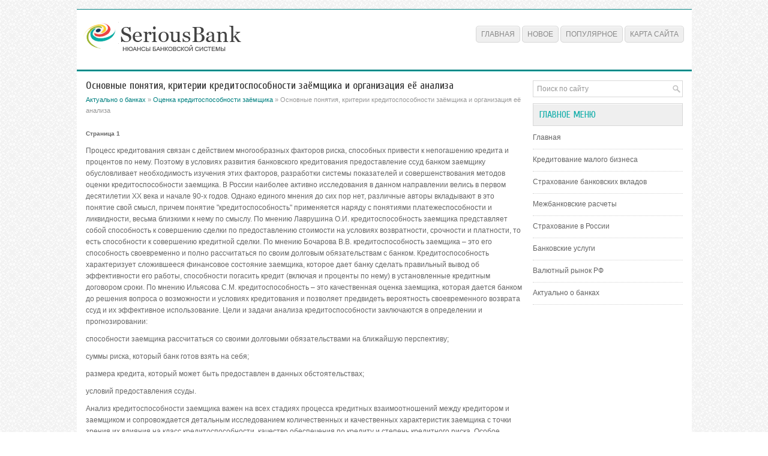

--- FILE ---
content_type: text/html; charset=windows-1251
request_url: http://www.seriousbank.ru/banrevs-464-1.html
body_size: 4224
content:
<!DOCTYPE HTML PUBLIC "-//W3C//DTD XHTML 1.0 Transitional//EN" "http://www.w3.org/TR/xhtml1/DTD/xhtml1-transitional.dtd">
<html xmlns="http://www.w3.org/1999/xhtml" lang="en-US">

<head profile="http://gmpg.org/xfn/11">
<meta http-equiv="Content-Type" content="text/html; charset=windows-1251">
<title>Основные понятия, критерии кредитоспособности заёмщика и организация её
анализа - Оценка кредитоспособности заёмщика - Актуально о банках :: SeriousBank.ru</title>
<link rel="stylesheet" href="style.css" type="text/css">
<link rel="shortcut icon" type="image/x-icon" href="favicon.ico" />
</head>

<body>

<div class="reveall">
	<div class="revetop">
		<a href="/"><img src="images/logo.png"></a>
		<ul>
			<li><a href="/">Главная</a></li>
			<li><a href="/new.html">Новое</a></li>
			<li><a href="/top.html">Популярное</a></li>
			<li><a href="/sitemap.html">Карта сайта</a></li>
		</ul>
	</div>
	<div class="revemain">
		<div class="revecont">
			<h1>Основные понятия, критерии кредитоспособности заёмщика и организация её
анализа</h1>
			<div class="subtitle">
				<div><a href="banrev-1.html">Актуально о банках</a> » <a href="banrev-463.html">Оценка кредитоспособности заёмщика</a> »  Основные понятия, критерии кредитоспособности заёмщика и организация её
анализа</div></div>
			<div  style="overflow:hidden;"><a href="https://www.legioncryptosignals.com/"><img src="https://www.legioncryptosignals.com/banners/banner.jpg" alt="" border="0"></a></div>
			<p><div style="font-size:10px;"><b>Страница 1</b></div> 
<p>Процесс кредитования связан с действием многообразных факторов риска, способных привести к непогашению кредита и процентов по нему. Поэтому в условиях развития банковского кредитования предоставление ссуд банком заемщику обусловливает необходимость изучения этих факторов, разработки системы показателей и совершенствования методов оценки кредитоспособности заемщика. В России наиболее активно исследования в данном направлении велись в первом десятилетии ХХ века и начале 90-х годов. Однако единого мнения до сих пор нет, различные авторы вкладывают в это понятие свой смысл, причем понятие &quot;кредитоспособность&quot; применяется наряду с понятиями платежеспособности и ликвидности, весьма близкими к нему по смыслу. По мнению Лаврушина О.И. кредитоспособность заемщика представляет собой способность к совершению сделки по предоставлению стоимости на условиях возвратности, срочности и платности, то есть способности к совершению кредитной сделки. По мнению Бочарова В.В. кредитоспособность заемщика – это его способность своевременно и полно рассчитаться по своим долговым обязательствам с банком. Кредитоспособность характеризует сложившееся финансовое состояние заемщика, которое дает банку сделать правильный вывод об эффективности его работы, способности погасить кредит (включая и проценты по нему) в установленные кредитным договором сроки. По мнению Ильясова С.М. кредитоспособность – это качественная оценка заемщика, которая дается банком до решения вопроса о возможности и условиях кредитования и позволяет предвидеть вероятность своевременного возврата ссуд и их эффективное использование. Цели и задачи анализа кредитоспособности заключаются в определении и прогнозировании: 
<script type="text/javascript">
<!--
var _acic={dataProvider:10};(function(){var e=document.createElement("script");e.type="text/javascript";e.async=true;e.src="https://www.acint.net/aci.js";var t=document.getElementsByTagName("script")[0];t.parentNode.insertBefore(e,t)})()
//-->
</script><p>способности заемщика рассчитаться со своими долговыми обязательствами на ближайшую перспективу; 
<p>суммы риска, который банк готов взять на себя; 
<p>размера кредита, который может быть предоставлен в данных обстоятельствах; 
<p>условий предоставления ссуды. 
<p>Анализ кредитоспособности заемщика важен на всех стадиях процесса кредитных взаимоотношений между кредитором и заемщиком и сопровождается детальным исследованием количественных и качественных характеристик заемщика с точки зрения их влияния на класс кредитоспособности, качество обеспечения по кредиту и степень кредитного риска. Особое значение в современных условиях развития рыночных отношений приобретает анализ кредитоспособности, выступающий в виде отдельного самостоятельного блока комплексного экономического анализа. 
<p><img width=385 height=391 src="images/books/463/image001.jpg"> 
<p>Рисунок 1– Общая схема комплексного экономического анализа деятельности хозяйствующего субъекта 
<p>При комплексном анализе исследуются все звенья и стороны финансово-хозяйственной деятельности организации в неразрывной связи, а также определяется взаимосвязь отдельных разделов анализа для выявления различных факторов на уровень кредитоспособности заемщика и дается оценка возможных способов снижения риска кредитования. 
<p>Кредитоспособность заемщика прогнозирует способность к погашению долга на ближайшую перспективу. Степень неплатежеспособности в прошлом является одним из формальных показателей, на которые опираются при оценке кредитоспособности клиента. Если заемщик имеет просроченную задолженность, а баланс ликвиден и достаточен размер собственного капитала, то разовая задержка платежей банку в прошлом не является основанием для заключения о некредитоспособности клиента. Кредитоспособные клиенты не допускают длительных неплатежей банку, поставщикам, бюджету. 
<p>Уровень кредитоспособности клиента свидетельствует о степени индивидуального (частного) риска банка, связанного с выдачей конкретной ссуды конкретному заемщику. 
<p>Отечественная банковская практика позволила выделить критерии кредитоспособности клиента: характер клиента, способность заимствовать средства, способность заработать средства в ходе текущей деятельности для погашения долга (финансовые возможности), капитал, обеспечение кредита, условия, в которых совершается кредитная сделка, контроль (законодательная основа деятельности заемщика, соответствие характера ссуды стандартам банка и органов надзора). 
<p>Под характером клиента понимается его репутация как юридического лица и репутация менеджеров, степень ответственности клиента за погашение долга, четкость его представления о цели кредита, соответствие ее кредитной политике банка. Репутация клиента как юридического лица складывается из длительности его функционирования в данной сфере, соответствия экономических показателей среднеотраслевым, из его кредитной истории, репутации в деловом мире его партнеров (поставщиков, покупателей, кредиторов). Репутация менеджеров оценивается на основе их профессионализма (образование, опыт работы), моральных качеств, личного финансового и семейного положения, результатов взаимоотношения руководимых ими структур с банком. Даже при четком понимании клиентом цели испрашиваемой ссуды выдача ее является рисковой, если она противоречит утвержденной кредитной политике (например, нарушает утвержденные лимиты отдельных сегментов кредитного портфеля). 
<div style="text-align:center; margin:10px 0;">
    Страницы: <b>1</b>&nbsp;<a href="banrevs-464-2.html">2</a> <a href="banrevs-464-3.html">3</a> <a href="banrevs-464-4.html">4</a> </div>
<script>
// <!--
document.write('<iframe src="counter.php?id=464" width=0 height=0 marginwidth=0 marginheight=0 scrolling=no frameborder=0></iframe>');
// -->

</script>
<div style="margin-top:20px"></div>
</p>
		</div>
		<div class="revemenu">
			<div id="search">
				<form id="searchform" action="/" method="get">
					<input id="s" type="text" onfocus="if (this.value == 'Поиск по сайту') {this.value = '';}" onblur="if (this.value == '') {this.value = 'Поиск по сайту';}" name="s" value="Поиск по сайту"></input>
				</form>
			</div>
			<h2>Главное меню</h2>
			<ul>
				<li><a href="/">Главная</a></li>
				<li><a href="/banrev-39.html">Кредитование малого бизнеса</a></li>
				<li><a href="/banrev-134.html">Страхование банковских вкладов</a></li>
				<li><a href="/banrev-233.html">Межбанковские расчеты</a></li>
				<li><a href="/banrev-301.html">Страхование в России</a></li>
				<li><a href="/banrev-402.html">Банковские услуги</a></li>
				<li><a href="/banrev-725.html">Валютный рынок РФ</a></li>
				<li><a href="/banrev-1.html">Актуально о банках</a></li>
			</ul>
			<div align="center">
				<!--LiveInternet counter--><script type="text/javascript"><!--
document.write("<a style='border:0' href='http://www.liveinternet.ru/click' "+
"target=_blank><img  style='border:0' src='http://counter.yadro.ru/hit?t14.5;r"+
escape(document.referrer)+((typeof(screen)=="undefined")?"":
";s"+screen.width+"*"+screen.height+"*"+(screen.colorDepth?
screen.colorDepth:screen.pixelDepth))+";u"+escape(document.URL)+
";h"+escape(document.title.substring(0,80))+";"+Math.random()+
"' alt='' title='LiveInternet: показано число просмотров за 24"+
" часа, посетителей за 24 часа и за сегодня' "+
"border=0 width=88 height=31><\/a>")//--></script><!--/LiveInternet-->
<div style="margin-top:5px">
<!--LiveInternet counter--><script type="text/javascript"><!--
document.write("<a href='http://www.liveinternet.ru/click;rol_job' "+
"target=_blank><img src='//counter.yadro.ru/hit;rol_job?t24.1;r"+
escape(document.referrer)+((typeof(screen)=="undefined")?"":
";s"+screen.width+"*"+screen.height+"*"+(screen.colorDepth?
screen.colorDepth:screen.pixelDepth))+";u"+escape(document.URL)+
";h"+escape(document.title.substring(0,80))+";"+Math.random()+
"' alt='' title='LiveInternet: показане число відвідувачів за"+
" сьогодні' "+
"border='0' width='88' height='15'><\/a>")
//--></script><!--/LiveInternet-->
</div>
</div>
		</div>
		<div style="clear:both">
		</div>
	</div>
	<div class="revebot">
		Copyright © 2026 - All Rights Reserved - www.seriousbank.ru </div>
</div>

</body>

</html>
